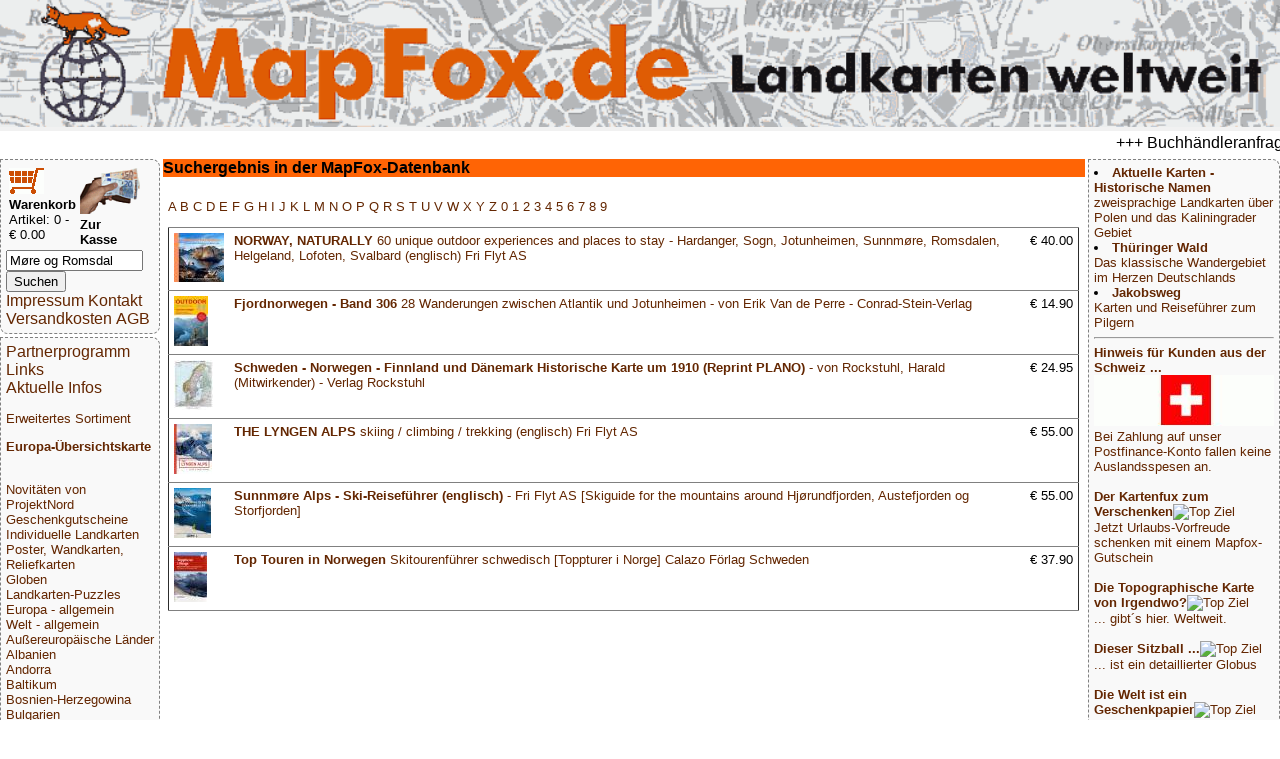

--- FILE ---
content_type: text/html; charset=UTF-8
request_url: https://www.mapfox.de/volltext.php?suchwort=M%C3%B8re+og+Romsdal
body_size: 4779
content:
<!DOCTYPE HTML>
<html lang="de"><head>
    <meta http-equiv="content-type" content="text/html; charset=ISO-8859-1"/>
	<meta name="title" content="Reisef&uuml;hrer, Wanderkarten, Stra&szlig;enkarten und alle anderen Karten &amp; Stadtpl&auml;ne online kaufen - Mollenhauer &amp; Treichel GbR"/>
	<meta name="description" content="MapFox.de ist Ihr Onlineshop f&uuml;r Wanderkarten, Reiseliteratur, Wanderf&uuml;hrer, Kartographische Produkte, Karten und Stra&szlig;enkarten - Versand kostenlos in Deutschland ab EUR 30"/>	
	<meta name="keywords" content="Reisebuchhandlung, Landkartengesch&auml;ft"/>
	<meta name="format-detection" content="telephone=no"/>
	<meta name="robots" content="INDEX,FOLLOW"/>
	<meta name="viewport" content="width=device-width, initial-scale=1.0"/>
	
	<title>Suchergebnis in der MapFox-Datenbank - Wanderkarten online kaufen, Radwanderkarten online kaufen, Landkarten kaufen, Landkarten bestellen, Stra&szlig;enkarten kaufen, Reisef&uuml;hrer, Stadtplan, Wanderf&uuml;hrer, Reiseliteratur, Strassenkarte, topographische Karte - MapFox.de - Landkarten weltweit - Landkarten weltweit</title>
	<link rel="stylesheet" type="text/css" href="style.css"/>
</head>
<body>
	<header>
		<A HREF="index.php" target="_top"><img src="MapFox_logo_1000.gif" style="width:100%; height: auto;" alt="Willkommen bei MapFox" title="Europa-Karte zum Anklicken"></A>
	</header>
	<breakingnews>
	<marquee scrolldelay=200>+++ Buchh&auml;ndleranfragen willkommen! Tel. 0431-666 75 99 +++</marquee>
	</breakingnews>

	<shopper>
	   <table border="0" width="70%"><tr><td>
<FORM NAME="warenkorb" ACTION="hopper.php" target="_top" method="POST">
	<input type="image" src="einkaufswagen.gif"> <b>Warenkorb</b>
</FORM>
<FONT SIZE=-1>Artikel: 0 - &euro; 0.00</FONT>
</td><td>
<FORM NAME="kasse" ACTION="order.php" method="POST" target="_top">
<input type="image" src="zur_kasse.gif"><b>Zur Kasse</b>
</FORM>
</td></tr>
</table>

<form name="suche" action="volltext.php" method="GET" target="_top">
<input type="text" name="suchwort" size="15" maxlength="30" value="Møre og Romsdal"> 
<input type="SUBMIT" name="senden" value="Suchen"></form>
<A HREF="impressum.php" target="_top">Impressum Kontakt</A>
<A HREF="agb.php#VERSAND" TARGET="AGB">Versandkosten</A>
<A HREF="agb.php" TARGET="AGB">AGB</A>
	</shopper>
	<ueberschrift>
		Suchergebnis in der MapFox-Datenbank
	</ueberschrift>
	<main>
		<p><A HREF="A.php" target="_top"> A </A><A HREF="B.php" target="_top"> B </A><A HREF="C.php" target="_top"> C </A><A HREF="D.php" target="_top"> D </A><A HREF="E.php" target="_top"> E </A><A HREF="F.php" target="_top"> F </A><A HREF="G.php" target="_top"> G </A><A HREF="H.php" target="_top"> H </A><A HREF="I.php" target="_top"> I </A><A HREF="J.php" target="_top"> J </A><A HREF="K.php" target="_top"> K </A><A HREF="L.php" target="_top"> L </A><A HREF="M.php" target="_top"> M </A><A HREF="N.php" target="_top"> N </A><A HREF="O.php" target="_top"> O </A><A HREF="P.php" target="_top"> P </A><A HREF="Q.php" target="_top"> Q </A><A HREF="R.php" target="_top"> R </A><A HREF="S.php" target="_top"> S </A><A HREF="T.php" target="_top"> T </A><A HREF="U.php" target="_top"> U </A><A HREF="V.php" target="_top"> V </A><A HREF="W.php" target="_top"> W </A><A HREF="X.php" target="_top"> X </A><A HREF="Y.php" target="_top"> Y </A><A HREF="Z.php" target="_top"> Z </A><A HREF="0.php" target="_top"> 0 </A><A HREF="1.php" target="_top"> 1 </A><A HREF="2.php" target="_top"> 2 </A><A HREF="3.php" target="_top"> 3 </A><A HREF="4.php" target="_top"> 4 </A><A HREF="5.php" target="_top"> 5 </A><A HREF="6.php" target="_top"> 6 </A><A HREF="7.php" target="_top"> 7 </A><A HREF="8.php" target="_top"> 8 </A><A HREF="9.php" target="_top"> 9 </A><p><table cellpadding=5 rules=rows border=1> <tr><td><A HREF="9788293090168-a-NORWAY--NATURALLY-60-unique-outdoor-experiences-and-places-to-stay---Hardanger--Sogn--Jotunheimen--Sunnm�-re--Romsdalen--Helgeland--Lofoten--Svalbard--englisch--Fri-Flyt-AS" target="_top"><img src="makeimg.php?bild=9788293090168.jpg&maxx=50&maxy=50" ALT="Cover"></A></td><td><A HREF="9788293090168-a-NORWAY--NATURALLY-60-unique-outdoor-experiences-and-places-to-stay---Hardanger--Sogn--Jotunheimen--Sunnm�-re--Romsdalen--Helgeland--Lofoten--Svalbard--englisch--Fri-Flyt-AS" target="_top"><b>NORWAY, NATURALLY</b> 60 unique outdoor experiences and places to stay - Hardanger, Sogn, Jotunheimen, Sunnmøre, Romsdalen, Helgeland, Lofoten, Svalbard (englisch) Fri Flyt AS</A></td><td valign="top" align="right">&euro;&nbsp;40.00</td></tr> <tr><td><A HREF="9783866864993-a-Fjordnorwegen---Band-306-28-Wanderungen-zwischen-Atlantik-und-Jotunheimen---von-Erik-Van-de-Perre---Conrad-Stein-Verlag" target="_top"><img src="makeimg.php?bild=9783866864993.jpg&maxx=50&maxy=50" ALT="Cover"></A></td><td><A HREF="9783866864993-a-Fjordnorwegen---Band-306-28-Wanderungen-zwischen-Atlantik-und-Jotunheimen---von-Erik-Van-de-Perre---Conrad-Stein-Verlag" target="_top"><b>Fjordnorwegen - Band 306</b> 28 Wanderungen zwischen Atlantik und Jotunheimen - von Erik Van de Perre - Conrad-Stein-Verlag</A></td><td valign="top" align="right">&euro;&nbsp;14.90</td></tr><tr><td><A HREF="9783959663441-a-Schweden---Norwegen---Finnland-und-Dänemark-Historische-Karte-um-1910--Reprint-PLANO----von-Rockstuhl--Harald--Mitwirkender----Verlag-Rockstuhl" target="_top"><img src="makeimg.php?bild=9783959663441.jpg&maxx=50&maxy=50" ALT="Cover"></A></td><td><A HREF="9783959663441-a-Schweden---Norwegen---Finnland-und-Dänemark-Historische-Karte-um-1910--Reprint-PLANO----von-Rockstuhl--Harald--Mitwirkender----Verlag-Rockstuhl" target="_top"><b>Schweden - Norwegen - Finnland und Dänemark Historische Karte um 1910 (Reprint PLANO)</b> - von Rockstuhl, Harald (Mitwirkender) - Verlag Rockstuhl</A></td><td valign="top" align="right">&euro;&nbsp;24.95</td></tr><tr><td><A HREF="9788293090199-a-THE-LYNGEN-ALPS-skiing---climbing---trekking--englisch--Fri-Flyt-AS" target="_top"><img src="makeimg.php?bild=9788293090199.jpg&maxx=50&maxy=50" ALT="Cover"></A></td><td><A HREF="9788293090199-a-THE-LYNGEN-ALPS-skiing---climbing---trekking--englisch--Fri-Flyt-AS" target="_top"><b>THE LYNGEN ALPS</b> skiing / climbing / trekking (englisch) Fri Flyt AS</A></td><td valign="top" align="right">&euro;&nbsp;55.00</td></tr><tr><td><A HREF="9788293090625-a-Sunnm�-re-Alps---Ski-Reiseführer--englisch----Fri-Flyt-AS--Skiguide-for-the-mountains-around-Hj�-rundfjorden--Austefjorden-og-Storfjorden-" target="_top"><img src="makeimg.php?bild=9788293090625.jpg&maxx=50&maxy=50" ALT="Cover"></A></td><td><A HREF="9788293090625-a-Sunnm�-re-Alps---Ski-Reiseführer--englisch----Fri-Flyt-AS--Skiguide-for-the-mountains-around-Hj�-rundfjorden--Austefjorden-og-Storfjorden-" target="_top"><b>Sunnmøre Alps - Ski-Reiseführer (englisch)</b> - Fri Flyt AS [Skiguide for the mountains around Hjørundfjorden, Austefjorden og Storfjorden]</A></td><td valign="top" align="right">&euro;&nbsp;55.00</td></tr><tr><td><A HREF="9789189541320-a-Top-Touren-in-Norwegen-Skitourenführer-schwedisch--Toppturer-i-Norge--Calazo-Förlag-Schweden" target="_top"><img src="makeimg.php?bild=9789189541320.jpg&maxx=50&maxy=50" ALT="Cover"></A></td><td><A HREF="9789189541320-a-Top-Touren-in-Norwegen-Skitourenführer-schwedisch--Toppturer-i-Norge--Calazo-Förlag-Schweden" target="_top"><b>Top Touren in Norwegen</b> Skitourenführer schwedisch [Toppturer i Norge] Calazo Förlag Schweden</A></td><td valign="top" align="right">&euro;&nbsp;37.90</td></tr> </table>			</main>
	<nav>
	<A HREF="partnerinfo.php" target="_top">Partnerprogramm</A>
<A HREF="links.php" target="_top">Links</A>

<br><A HREF="news.php" target="_top">Aktuelle Infos</A>
<p>
<p>
<A HREF="WG_8888.php" target="_top">Erweitertes Sortiment</A>
<p>
<A HREF="index.php" target="_top"><b>Europa-&Uuml;bersichtskarte</b></A>
<p>
<div class="laenderliste">
 <br><A HREF="WG_99000-Novitäten-von-ProjektNord" target="_top">Novitäten von ProjektNord</A><br><A HREF="WG_10001-Geschenkgutscheine" target="_top">Geschenkgutscheine</A><br><A HREF="WG_88888-Individuelle-Landkarten" target="_top">Individuelle Landkarten</A><br><A HREF="WG_450-Poster--Wandkarten--Reliefkarten" target="_top">Poster, Wandkarten, Reliefkarten</A><br><A HREF="WG_7000-Globen" target="_top">Globen</A><br><A HREF="WG_3000-Landkarten-Puzzles" target="_top">Landkarten-Puzzles</A><br><A HREF="WG_4000-Europa---allgemein" target="_top">Europa - allgemein</A><br><A HREF="WG_4001-Welt---allgemein" target="_top">Welt - allgemein</A><br><A HREF="WG_5000-Außereuropäische-Länder" target="_top">Außereuropäische Länder</A><br><A HREF="WG_170-Albanien" target="_top">Albanien</A><br><A HREF="WG_65-Andorra" target="_top">Andorra</A><br><A HREF="WG_11003-Baltikum" target="_top">Baltikum</A><br><A HREF="WG_970-Bosnien-Herzegowina" target="_top">Bosnien-Herzegowina</A><br><A HREF="WG_16-Bulgarien" target="_top">Bulgarien</A><br><A HREF="WG_50-Belgien" target="_top">Belgien</A><br><A HREF="WG_500-Benelux" target="_top">Benelux</A><br><A HREF="WG_6-Dänemark" target="_top">Dänemark</A><br><A HREF="WG_1-Deutschland" target="_top">Deutschland</A><br><A HREF="WG_61-Estland" target="_top">Estland</A><br><A HREF="WG_135-Finnland" target="_top">Finnland</A><br><A HREF="WG_2001-Frankreich" target="_top">Frankreich</A><br><A HREF="WG_18-Griechenland" target="_top">Griechenland</A><br><A HREF="WG_2401-Großbritannien" target="_top">Großbritannien</A><br><A HREF="WG_2402-Irland" target="_top">Irland</A><br><A HREF="WG_8-Island" target="_top">Island</A><br><A HREF="WG_15-Italien" target="_top">Italien</A><br><A HREF="WG_64-Kosovo" target="_top">Kosovo</A><br><A HREF="WG_5-Kroatien" target="_top">Kroatien</A><br><A HREF="WG_62-Lettland" target="_top">Lettland</A><br><A HREF="WG_60-Liechtenstein" target="_top">Liechtenstein</A><br><A HREF="WG_63-Litauen" target="_top">Litauen</A><br><A HREF="WG_220-Luxemburg" target="_top">Luxemburg</A><br><A HREF="WG_37-Malta" target="_top">Malta</A><br><A HREF="WG_2005-Mittelmeer-und-Mittelmeer-Inseln" target="_top">Mittelmeer und Mittelmeer-Inseln</A><br><A HREF="WG_17-Moldawien" target="_top">Moldawien</A><br><A HREF="WG_136-Montenegro" target="_top">Montenegro</A><br><A HREF="WG_140-Niederlande" target="_top">Niederlande</A><br><A HREF="WG_960-Nordmazedonien" target="_top">Nordmazedonien</A><br><A HREF="WG_81-Norwegen" target="_top">Norwegen</A><br><A HREF="WG_9-Österreich" target="_top">Österreich</A><br><A HREF="WG_4-Polen" target="_top">Polen</A><br><A HREF="WG_2003-Portugal" target="_top">Portugal</A><br><A HREF="WG_900-Rumänien" target="_top">Rumänien</A><br><A HREF="WG_1000-Russland" target="_top">Russland</A><br><A HREF="WG_19-Schweden" target="_top">Schweden</A><br><A HREF="WG_97-Schweiz" target="_top">Schweiz</A><br><A HREF="WG_980-Serbien" target="_top">Serbien</A><br><A HREF="WG_11004-Skandinavien" target="_top">Skandinavien</A><br><A HREF="WG_3-Slowakei" target="_top">Slowakei</A><br><A HREF="WG_950-Slowenien" target="_top">Slowenien</A><br><A HREF="WG_2002-Spanien" target="_top">Spanien</A><br><A HREF="WG_2-Tschechien" target="_top">Tschechien</A><br><A HREF="WG_210-Türkei" target="_top">Türkei</A><br><A HREF="WG_2600-Ukraine" target="_top">Ukraine</A><br><A HREF="WG_7-Ungarn" target="_top">Ungarn</A><br><A HREF="WG_1100-Weißrussland--Belarus-" target="_top">Weißrussland (Belarus)</A><br><A HREF="WG_30-Zypern" target="_top">Zypern</A><br><A HREF="WG_8000-Verlage" target="_top">Verlage</A><br><A HREF="WG_9000-Digitale-Landkarten-auf-CD-ROM---DVD--SD-Karte" target="_top">Digitale Landkarten auf CD-ROM / DVD, SD-Karte</A><br><A HREF="WG_9080-Reisen-allgemein" target="_top">Reisen allgemein</A><br><A HREF="WG_8500-Astronomische-Karten-und-Bücher" target="_top">Astronomische Karten und Bücher</A><br><A HREF="WG_9995-NonBooks-und-Zubehör" target="_top">NonBooks und Zubehör</A><br><A HREF="WG_9999-Schnäppchen---Restposten---Mängelexemplare" target="_top">Schnäppchen - Restposten - Mängelexemplare</A><br><A HREF="WG_11000-Top-Destinationen" target="_top">Top-Destinationen</A><br><A HREF="WG_8888-Extra-Sortiment" target="_top">Extra-Sortiment</A><br><A HREF="WG_10000-Wanderwege---Routen---Fernradwege" target="_top">Wanderwege - Routen - Fernradwege</A><br><A HREF="WG_9998-Literatur-über-Landkarten--Vermessung--Entdeckungen" target="_top">Literatur über Landkarten, Vermessung, Entdeckungen</A><br><A HREF="WG_4512-Historische-Landkarten" target="_top">Historische Landkarten</A>
 </div>
<P>
<A HREF="WG_9999.php" target="_top">Schn&auml;ppchen</A>
</P>
<P>
<A HREF="sitemap.php" target="_top">Gesamt&uuml;bersicht</A>
<P>

<A HREF="index.php" target="_top">Startseite</A>
	</nav>
	<aside>
		<li><A HREF="WG_11009-Zweisprachige-Landkarten" target="_top"><b>Aktuelle Karten - Historische Namen</b><br>zweisprachige Landkarten über Polen und das Kaliningrader Gebiet</A><br><li><A HREF="WG_1210-Thüringer-Wald" target="_top"><b>Thüringer Wald</b><br>Das klassische Wandergebiet im Herzen Deutschlands</A><br><li><A HREF="WG_11001-Jakobsweg" target="_top"><b>Jakobsweg</b><br>Karten und Reiseführer zum Pilgern</A><br></ul><hr><!--KONTEXT_WERBUNG_RECHTS--><A HREF="/volltext.php?suchwort=M%C3%B8re+og+Romsdal"target="_top"><b>Hinweis für Kunden aus der Schweiz ...<br></b><img src="makeimg.php?bild=schweiz.gif&maxx=180&maxy=500" ALT="Top Ziel">
				<br>Bei Zahlung auf unser Postfinance-Konto fallen keine Auslandsspesen an.</A><br><br><A HREF="WG_10001-Geschenkgutscheine"target="_top"><b>Der Kartenfux zum Verschenken</b><img src="makeimg.php?bild=GUTSCHEIN30.jpg&maxx=180&maxy=500" ALT="Top Ziel">
				<br>Jetzt Urlaubs-Vorfreude schenken mit einem Mapfox-Gutschein</A><br><br><A HREF="WG_88888-Individuelle-Landkarten"target="_top"><b>Die Topographische Karte von Irgendwo?</b><img src="makeimg.php?bild=PN_OSM_STD100.jpg&maxx=180&maxy=500" ALT="Top Ziel">
				<br>... gibt´s hier. Weltweit.</A><br><br><A HREF="8717953190505-a-Sitzball-Weltkugel---aufblasbar--�--75-cm--Balanceplanet"target="_top"><b>Dieser Sitzball ...</b><img src="makeimg.php?bild=8717953190505_adv.jpg&maxx=180&maxy=500" ALT="Top Ziel">
				<br>... ist ein detaillierter Globus</A><br><br><A HREF="PP_GPAP-a-Geschenkpapier-MAPS-9789460090721"target="_top"><b>Die Welt ist ein Geschenkpapier</b><img src="makeimg.php?bild=PP_GPAP_beispiel.jpg&maxx=180&maxy=500" ALT="Top Ziel">
				<br></A><br><br><A HREF="4260647069600-a-Deutschland-3D-1000-Teile---Panorama-Puzzle-Extragoods"target="_top"><b>Deutschland in 1000 Teilen</b><img src="makeimg.php?bild=4260647069600.jpg&maxx=180&maxy=500" ALT="Top Ziel">
				<br>... unser schönstes Panorama-Puzzle</A><br><br><A HREF="4033477823151-a-Anti-Stress-Globus--�--ca--8-cm-"target="_top"><b>GESTRESST???</b><img src="makeimg.php?bild=4033477823151_handhabung.jpg&maxx=180&maxy=500" ALT="Top Ziel">
				<br>... dagegen gibt´s den Anti-Stress-Globus von MapFox</A><br><br><A HREF="4260153734184-a-Welt-puzzle-magnets--deutsch----100-Teile-33-x-23-cm-City-Puzzle-Extragoods"target="_top"><b>Magnetpuzzle WELT</b><img src="makeimg.php?bild=4260153734184.jpg&maxx=180&maxy=500" ALT="Top Ziel">
				<br></A><br><br><A HREF="WG_8439-Vianina---Stadtplan-Poster"target="_top"><b>Vianina Stadtplan-Poster</b><img src="makeimg.php?bild=VIA_HAM_A4_beispiel.jpg&maxx=180&maxy=500" ALT="Top Ziel">
				<br></A><br><br><A HREF="WG_8320-albedo39"target="_top"><b>Die Welt aus dem All</b><img src="makeimg.php?bild=9783939955160.jpg&maxx=180&maxy=500" ALT="Top Ziel">
				<br>Dekorative Satellitenbild-Poster in gestochen scharfer Auflösung!</A><br><br><A HREF="WG_451-Schreibunterlagen"target="_top"><b>Schreibtisch-Unterlagen</b><img src="makeimg.php?bild=9783938842317.jpg&maxx=180&maxy=500" ALT="Top Ziel">
				<br>So prägt sich die Deutschlandkarte ein!</A><br><br><A HREF="WG_9995-NonBooks-und-Zubehör"target="_top"><b>Foxxi der Kuschelfuchs</b><img src="makeimg.php?bild=foxxi.jpg&maxx=180&maxy=500" ALT="Top Ziel">
				<br>Der MapFox-Fuchs jetzt auch zum Kuscheln!</A><br><br><A HREF="WG_4512-Historische-Landkarten"target="_top"><b>Historische Landkarten</b><img src="makeimg.php?bild=GMP_B004.jpg&maxx=180&maxy=500" ALT="Top Ziel">
				<br></A><br><br><A HREF="WG_3000-Landkarten-Puzzles"target="_top"><b>Landkarten-Puzzles</b><img src="makeimg.php?bild=LARSEN_K72_beispiel.jpg&maxx=180&maxy=500" ALT="Top Ziel">
				<br>Wunderschöne Geschenkidee für helle Köpfchen ab 5 J.</A><br><br><A HREF="WG_9996-Stadtplan-Umhängetaschen---Landkarten-Schultertaschen"target="_top"><b>Schicke Taschen</b><img src="makeimg.php?bild=4250275902011.jpg&maxx=180&maxy=500" ALT="Top Ziel">
				<br></A><br><br>
	</aside>
	<footer>
		<p>&copy; 2025 MapFox.de</p>
	</footer>

</body></html>
